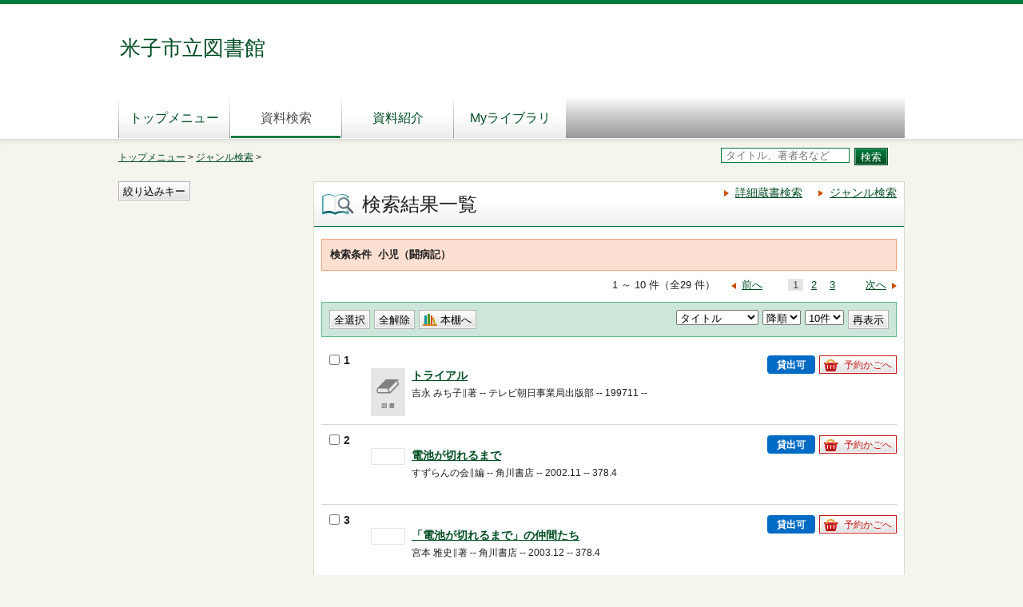

--- FILE ---
content_type: text/html;charset=UTF-8
request_url: http://opac.yonago-toshokan.jp/winj/opac/search-genre.do?key=61&lang=ja
body_size: 22238
content:












<!DOCTYPE html>
<HTML lang="ja">
<HEAD>
<meta charset="UTF-8">

<META name="ROBOTS" content="NONE" />
<meta name="robots" content="noindex"/>
<TITLE>検索結果一覧：米子市立図書館</TITLE>
<!--[if gt IE 7]><!-->



<link rel="stylesheet" href="/winj/css/pc/basic.css" media="screen">


<link rel="stylesheet" href="/winj/css/pc/jquery.autocomplete.css" media="screen" >
<!--<![endif]-->
<script src="/winj/script/pc/jquery.js"></script>
<script src="/winj/script/pc/run.js"></script>
</HEAD>

<BODY onload="init();">















<div id="header" role="banner">
<div class="inner">
<h1 id="hdg-site">米子市立図書館</h1>
<div id="nav-global" role="navigation">
<ul class="col-7">







<li><a href="http://www.yonago-toshokan.jp/">トップメニュー</a></li>


<li><a href="/winj/opac/search-detail.do;jsessionid=9611D52959191F1B3EEBB63C1D1A73FF" class="current">資料検索</a></li>
<li><a href="/winj/opac/newly.do;jsessionid=9611D52959191F1B3EEBB63C1D1A73FF" class="">資料紹介</a></li>



<li><a href="/winj/opac/login.do;jsessionid=9611D52959191F1B3EEBB63C1D1A73FF?dispatch=/opac/mylibrary.do&amp;every=1" class="">Myライブラリ</a></li>




</ul>
</div>













</div>
</div>
















<script type="text/javascript" src="/winj/script/pc/jquery.autocomplete.js" ></script>

<SCRIPT type="text/javascript">
<!--

jQuery.noConflict();
jQuery(document).ready(
	function($){
		jQuery(function() {

			jQuery("*[name=txt_word]:text").autocomplete('/winj/opac/suggest.do;jsessionid=9611D52959191F1B3EEBB63C1D1A73FF?target=fulltext',{minChars:2});

		})
	}
);

var execFlag = 0;
function execSubSearch(){
	if(execFlag == 1){
		return false;
	}
	execFlag = 1;
	return true;
}
// -->
</SCRIPT>
<hr>
<ul id="nav-guide">
<li>

<a href="http://www.yonago-toshokan.jp/">トップメニュー</a>&nbsp;&gt;







<a href="/winj/opac/search-genre.do;jsessionid=9611D52959191F1B3EEBB63C1D1A73FF?forward=0">ジャンル検索</a>&nbsp;&gt;



</li>


<li class="search-area">

<form name="SearchForm" method="post" action="/winj/opac/search-standard.do;jsessionid=9611D52959191F1B3EEBB63C1D1A73FF" onsubmit="return execSubSearch();" role="search">
<input type="text" name="txt_word" id="txt_word" value="" maxlength="128" class="w-70"  placeholder="タイトル、著者名など" title="キーワード検索">
<input type="hidden" name="hid_word_column" value="fulltext">
<input type="hidden" name="submit_btn_searchEasy" value="search">
<input type="submit" name="submit_btn_searchEasy" value="検索" class="btn">
</form>

</li>
</ul>
<noscript>本サイトにはJavaScriptの利用を前提とした機能がございます。<br>お客様の環境では一部の機能がご利用いただけない可能性がございますので、ご了承ください。</noscript>





















<SCRIPT type="text/javascript">
<!--

function execPrint( connect ) {
	var args = new Array();
	args[0] = window;
	args[1] = "/winj/JnlpServlet?jnlpname=print.jnlp&connecturl=" + connect;

	var subWin = showModalDialog("/winj/opac/printdialog.do", args, "dialogHeight:100px;dialogWidth:300px");

}
var execFlag = 0;
function addFacet(colIdx, keyIdx){
	if(execFlag == 1){
		return;
	}
	execFlag = 1;
	document.FacetForm.colIdx.value = colIdx;
	document.FacetForm.keyIdx.value = keyIdx;
	document.FacetForm.submit_btn_add.click();
}
function delFacet(idx){
	if(execFlag == 1){
		return;
	}
	execFlag = 1;
	if(idx=='ALL'){
		var len =document.FacetForm.chk_check.length;
		if(len==undefined){
			document.FacetForm.chk_check.checked = true;
		} else {
			for(var cnt = 0; cnt < len; cnt++){
				document.FacetForm.chk_check[cnt].checked = true;
			}
		}
		document.FacetForm.submit_btn_delete.click();
		return;
	}
	document.FacetForm.keyIdx.value = idx;
	document.FacetForm.submit_btn_delete.click();
}
var disp = "";
function facet(){
	sendData = "";

	url = "/winj/opac/search-facet.do;jsessionid=9611D52959191F1B3EEBB63C1D1A73FF";

	disp = "facetList";
	execAjax(url,sendData);
}
function showMore(idx, size){
	for(var i=0; i<size; i++){
		var target = "fct" + idx + "_" + i;
		document.getElementById(target).style.display = "";
	}
	var fctBtn = "fctBtn" + idx
	document.getElementById(fctBtn).style.display = "none";
	fctBtn = "fctHideBtn" + idx
	document.getElementById(fctBtn).style.display = "";
}
function hideMore(idx, size, count){
	for(var i=0; i<size; i++){
		var target = "fct" + idx + "_" + i;
		if(i < count){
			document.getElementById(target).style.display = "";
		}else{
			document.getElementById(target).style.display = "none";
		}
	}
	var fctBtn = "fctBtn" + idx
	document.getElementById(fctBtn).style.display = "";
	fctBtn = "fctHideBtn" + idx
	document.getElementById(fctBtn).style.display = "none";
}
function execAjax(url,data){
	httpObj = new XMLHttpRequest();
	httpObj.onreadystatechange = statusCheck;
	httpObj.open("POST",url,true);
	httpObj.setRequestHeader('Content-Type','application/x-www-form-urlencoded;');
	httpObj.send(data);
}
function statusCheck(){
	displayData();
}
function displayData(){
	if ((httpObj.readyState == 4) && (httpObj.status == 200)){
		var str=httpObj.responseText;

		if(str.indexOf("<!DOCTYPE html>") < 0){
			document.getElementById(disp).innerHTML = str;
		}else{
			document.getElementById(disp).innerHTML = 'セッションがタイムアウトしました。';
		}

	}
	else{

	}
}
function selectAll(){
	var len =document.SearchListForm.chk_check.length;
	if(len==undefined){
		document.SearchListForm.chk_check.checked = true;
	} else {
		for(var cnt = 0; cnt < len; cnt++){
			document.SearchListForm.chk_check[cnt].checked = true;
		}
	}
}
function clearAll(){
	var len =document.SearchListForm.chk_check.length;
	if(len==undefined){
		document.SearchListForm.chk_check.checked = false;
	} else {
		for(var cnt = 0; cnt < len; cnt++){
			document.SearchListForm.chk_check[cnt].checked = false;
		}
	}
}
function execReserve(bibid){
	document.SearchListForm.chk_rsvbib.value=bibid;
	document.SearchListForm.submit_btn_reserve.click();
}
function execReserveBasket(bibid){
	document.SearchListForm.chk_rsvbib.value=bibid;
	document.SearchListForm.submit_btn_reserve_basket.click();
}

function execRsvBasket(){
	document.SearchListForm.submit_btn_rsv_basket.click();
}

function execTag(){
	document.SearchListForm.submit_btn_tag.click();
}
function execShelf(){
	document.SearchListForm.submit_btn_shelf.click();
}
function execReload(){
	document.SearchListForm.cmb_oder[0].value = document.SearchListForm.cmb_oder[1].value;
	document.SearchListForm.opt_oder[0].value = document.SearchListForm.opt_oder[1].value;
	document.SearchListForm.opt_pagesize[0].value = document.SearchListForm.opt_pagesize[1].value;
	document.SearchListForm.submit_btn_sort.click();
}
// -->
</SCRIPT>


<div id="contents" class="lyt-01" role="main">

<div id="main">
<div class="hdg-lyt">
<h1 class="hdg-l1 icon-search-detail">検索結果一覧</h1>
<ul class="link-list-linear text" style="Top:25%;">
<li><a href="/winj/opac/search-detail.do;jsessionid=9611D52959191F1B3EEBB63C1D1A73FF">詳細蔵書検索</a></li>

<li><a href="/winj/opac/search-genre.do;jsessionid=9611D52959191F1B3EEBB63C1D1A73FF">ジャンル検索</a></li>

</ul>
<ul class="link-list-linear text" style="Top:65%;">


</ul>
</div>
<form name="SearchListForm" method="post" action="/winj/opac/search-list.do;jsessionid=9611D52959191F1B3EEBB63C1D1A73FF">


<input type="hidden" name="hid_session" value="9611D52959191F1B3EEBB63C1D1A73FF">
<input type="hidden" name="chk_rsvbib" value="">

<div style="display:none;">

<input type="submit" name="submit_btn_shelf" value="本棚へ">




<input type="submit" name="submit_btn_reserve" value="予約">
<input type="submit" name="submit_btn_reserve_basket" value="予約かご">

<input type="submit" name="submit_btn_rsv_basket" value="予約かご">



</div>

<div class="box-02 result">

<h2 class="hdg-l6">検索条件</h2>



<h2 class="hdg-l6">
小児（闘病記）
</h2>




<ul class="list-linear">



</ul>





</div>
<p class="link-back">




</p>
<div class="nav-area">
<p class="nav-btn">







</p>

<h3 class="nav-hdg">






1 ～ 10 件（全29 件）
</h3>

<ul class="pager">
<li class="prev">
<a href="/winj/opac/search-list.do;jsessionid=9611D52959191F1B3EEBB63C1D1A73FF?page=3">前へ</a>
</li>
<li><ul>
<li><A href="#" class="current">1</A></li>
<li><A href="/winj/opac/search-list.do;jsessionid=9611D52959191F1B3EEBB63C1D1A73FF?page=2">2</A></li>
<li><A href="/winj/opac/search-list.do;jsessionid=9611D52959191F1B3EEBB63C1D1A73FF?page=3">3</A></li>

</ul></li>
<li class="next">
<a href="/winj/opac/search-list.do;jsessionid=9611D52959191F1B3EEBB63C1D1A73FF?page=2">次へ</a>
</li>
</ul>


</div>

<div class="box">
<ul class="list-linear handle">
<li><input type="button" name="btn_allcheck" value="全選択" onclick="selectAll()" class="btn-02"></li>
<li><input type="button" name="btn_allclear" value="全解除" onclick="clearAll()" class="btn-02"></li>
<li><ul class="list-linear">

<li><a href="javascript:execShelf()" class="btn-02 icon-bookshelf">本棚へ</a></li>







</ul></li>
<li class="switch-view">
<ul>
<li>

<select name="cmb_oder" id="cmb_oder" title="ソート条件"><option value="title">タイトル</option>
<option value="author">著者</option>
<option value="pubYear">出版年</option>
<option value="ndc">NDC分類(9版)</option></select>
</li>
<li>

<select name="opt_oder" id="opt_oder" title="表示順"><option value="0">昇順</option>
<option value="1" selected="selected">降順</option></select>
</li>
<li>

<select name="opt_pagesize" id="opt_pagesize" title="一覧表示件数"><option value="10" selected="selected">10件</option>
<option value="25">25件</option>
<option value="50">50件</option></select>
</li>
<li><input type="submit" name="submit_btn_sort" value="再表示" class="btn-02"></li>
</ul>
</li>
</ul>
</div>




<ol class="list-book result hook-check-all">










<li>

<label for="0"><input type="checkbox" name="chk_check" value="0" id="0">1</label>

<div class="report">
<div class="lyt-image image-small">

<ul class="list-linear icon">


</ul>

<h4 class="link-image">



<span class="image-edge"><img src="/winj/img/pc/books/image-book.gif;jsessionid=9611D52959191F1B3EEBB63C1D1A73FF" alt="" oncontextmenu="return false;" ondragstart="return false;"></span>


<a href="/winj/opac/switch-detail.do;jsessionid=9611D52959191F1B3EEBB63C1D1A73FF?idx=0"><span class="title">

トライアル



</span></a>
</h4>
<div class="column info">
<p>
吉永  みち子∥著 --
テレビ朝日事業局出版部 --
199711 --




</p>
</div>
</div>

<div class="info">

<dl class="list-def-02">


</dl>
<ul class="list-linear">



<li>

<span class="icon-borrow">貸出可</span>

</li>




<li>



<a href="javascript:execReserveBasket('1100071057');" class="btn-02 icon-reserve">予約かごへ</a>




</li>


</ul>
</div>

</div>
</li>










<li>

<label for="1"><input type="checkbox" name="chk_check" value="1" id="1">2</label>

<div class="report">
<div class="lyt-image image-small">

<ul class="list-linear icon">


</ul>

<h4 class="link-image">



<span class="image-edge"><img src="https://books.google.com/books/content?id=JiXLwAEACAAJ&printsec=frontcover&img=1&zoom=5" alt="" oncontextmenu="return false;" ondragstart="return false;"></span>


<a href="/winj/opac/switch-detail.do;jsessionid=9611D52959191F1B3EEBB63C1D1A73FF?idx=1"><span class="title">

電池が切れるまで



</span></a>
</h4>
<div class="column info">
<p>
すずらんの会∥編 --
角川書店 --
2002.11 --
378.4



</p>
</div>
</div>

<div class="info">

<dl class="list-def-02">


</dl>
<ul class="list-linear">



<li>

<span class="icon-borrow">貸出可</span>

</li>




<li>



<a href="javascript:execReserveBasket('1100093885');" class="btn-02 icon-reserve">予約かごへ</a>




</li>


</ul>
</div>

</div>
</li>










<li>

<label for="2"><input type="checkbox" name="chk_check" value="2" id="2">3</label>

<div class="report">
<div class="lyt-image image-small">

<ul class="list-linear icon">


</ul>

<h4 class="link-image">



<span class="image-edge"><img src="https://books.google.com/books/content?id=RwdfwQEACAAJ&printsec=frontcover&img=1&zoom=5" alt="" oncontextmenu="return false;" ondragstart="return false;"></span>


<a href="/winj/opac/switch-detail.do;jsessionid=9611D52959191F1B3EEBB63C1D1A73FF?idx=2"><span class="title">

「電池が切れるまで」の仲間たち



</span></a>
</h4>
<div class="column info">
<p>
宮本  雅史∥著 --
角川書店 --
2003.12 --
378.4



</p>
</div>
</div>

<div class="info">

<dl class="list-def-02">


</dl>
<ul class="list-linear">



<li>

<span class="icon-borrow">貸出可</span>

</li>




<li>



<a href="javascript:execReserveBasket('1100152223');" class="btn-02 icon-reserve">予約かごへ</a>




</li>


</ul>
</div>

</div>
</li>










<li>

<label for="3"><input type="checkbox" name="chk_check" value="3" id="3">4</label>

<div class="report">
<div class="lyt-image image-small">

<ul class="list-linear icon">


</ul>

<h4 class="link-image">



<span class="image-edge"><img src="https://books.google.com/books/content?id=zhF6AAAACAAJ&printsec=frontcover&img=1&zoom=5" alt="" oncontextmenu="return false;" ondragstart="return false;"></span>


<a href="/winj/opac/switch-detail.do;jsessionid=9611D52959191F1B3EEBB63C1D1A73FF?idx=3"><span class="title">

生きることのはじまり



</span></a>
</h4>
<div class="column info">
<p>
金  満里∥著 --
筑摩書房 --
199608 --




</p>
</div>
</div>

<div class="info">

<dl class="list-def-02">


</dl>
<ul class="list-linear">



<li>

<span class="icon-borrow">貸出可</span>

</li>




<li>



<a href="javascript:execReserveBasket('1100152233');" class="btn-02 icon-reserve">予約かごへ</a>




</li>


</ul>
</div>

</div>
</li>










<li>

<label for="4"><input type="checkbox" name="chk_check" value="4" id="4">5</label>

<div class="report">
<div class="lyt-image image-small">

<ul class="list-linear icon">


</ul>

<h4 class="link-image">



<span class="image-edge"><img src="https://books.google.com/books/content?id=aCGMQgAACAAJ&printsec=frontcover&img=1&zoom=5" alt="" oncontextmenu="return false;" ondragstart="return false;"></span>


<a href="/winj/opac/switch-detail.do;jsessionid=9611D52959191F1B3EEBB63C1D1A73FF?idx=4"><span class="title">

生命の炎は高く



</span></a>
</h4>
<div class="column info">
<p>
マーク  シュライバー∥作 --
偕成社 --
2000.10 --
933.7



</p>
</div>
</div>

<div class="info">

<dl class="list-def-02">


</dl>
<ul class="list-linear">



<li>

<span class="icon-borrow">貸出可</span>

</li>




<li>



<a href="javascript:execReserveBasket('1100152259');" class="btn-02 icon-reserve">予約かごへ</a>




</li>


</ul>
</div>

</div>
</li>










<li>

<label for="5"><input type="checkbox" name="chk_check" value="5" id="5">6</label>

<div class="report">
<div class="lyt-image image-small">

<ul class="list-linear icon">


</ul>

<h4 class="link-image">



<span class="image-edge"><img src="/winj/img/pc/books/image-book.gif;jsessionid=9611D52959191F1B3EEBB63C1D1A73FF" alt="" oncontextmenu="return false;" ondragstart="return false;"></span>


<a href="/winj/opac/switch-detail.do;jsessionid=9611D52959191F1B3EEBB63C1D1A73FF?idx=5"><span class="title">

川の見える病院から



</span></a>
</h4>
<div class="column info">
<p>
細谷  亮太∥著 --
岩崎書店 --
199503 --




</p>
</div>
</div>

<div class="info">

<dl class="list-def-02">


</dl>
<ul class="list-linear">



<li>

<span class="icon-borrow">貸出可</span>

</li>




<li>



<a href="javascript:execReserveBasket('1100152261');" class="btn-02 icon-reserve">予約かごへ</a>




</li>


</ul>
</div>

</div>
</li>










<li>

<label for="6"><input type="checkbox" name="chk_check" value="6" id="6">7</label>

<div class="report">
<div class="lyt-image image-small">

<ul class="list-linear icon">


</ul>

<h4 class="link-image">



<span class="image-edge"><img src="https://books.google.com/books/content?id=5RuYQgAACAAJ&printsec=frontcover&img=1&zoom=5" alt="" oncontextmenu="return false;" ondragstart="return false;"></span>


<a href="/winj/opac/switch-detail.do;jsessionid=9611D52959191F1B3EEBB63C1D1A73FF?idx=6"><span class="title">

ぼくのいのち



</span></a>
</h4>
<div class="column info">
<p>
細谷  亮太∥作 --
岩崎書店 --
1999.12 --




</p>
</div>
</div>

<div class="info">

<dl class="list-def-02">


</dl>
<ul class="list-linear">



<li>

<span class="icon-borrow">貸出可</span>

</li>




<li>



<a href="javascript:execReserveBasket('1100152265');" class="btn-02 icon-reserve">予約かごへ</a>




</li>


</ul>
</div>

</div>
</li>










<li>

<label for="7"><input type="checkbox" name="chk_check" value="7" id="7">8</label>

<div class="report">
<div class="lyt-image image-small">

<ul class="list-linear icon">


</ul>

<h4 class="link-image">



<span class="image-edge"><img src="https://books.google.com/books/content?id=PhV7QgAACAAJ&printsec=frontcover&img=1&zoom=5" alt="" oncontextmenu="return false;" ondragstart="return false;"></span>


<a href="/winj/opac/switch-detail.do;jsessionid=9611D52959191F1B3EEBB63C1D1A73FF?idx=7"><span class="title">

難病の子どもを知る本

２

</span></a>
</h4>
<div class="column info">
<p>
稲沢  潤子∥文 --
大月書店 --
2000.9 --
492



</p>
</div>
</div>

<div class="info">

<dl class="list-def-02">


</dl>
<ul class="list-linear">



<li>

<span class="icon-borrow">貸出可</span>

</li>




<li>



<a href="javascript:execReserveBasket('1100152266');" class="btn-02 icon-reserve">予約かごへ</a>




</li>


</ul>
</div>

</div>
</li>










<li>

<label for="8"><input type="checkbox" name="chk_check" value="8" id="8">9</label>

<div class="report">
<div class="lyt-image image-small">

<ul class="list-linear icon">


</ul>

<h4 class="link-image">



<span class="image-edge"><img src="https://books.google.com/books/content?id=v4iAQgAACAAJ&printsec=frontcover&img=1&zoom=5" alt="" oncontextmenu="return false;" ondragstart="return false;"></span>


<a href="/winj/opac/switch-detail.do;jsessionid=9611D52959191F1B3EEBB63C1D1A73FF?idx=8"><span class="title">

難病の子どもを知る本

３

</span></a>
</h4>
<div class="column info">
<p>
稲沢  潤子∥文 --
大月書店 --
2000.10 --
492



</p>
</div>
</div>

<div class="info">

<dl class="list-def-02">


</dl>
<ul class="list-linear">



<li>

<span class="icon-borrow">貸出可</span>

</li>




<li>



<a href="javascript:execReserveBasket('1100152267');" class="btn-02 icon-reserve">予約かごへ</a>




</li>


</ul>
</div>

</div>
</li>










<li>

<label for="9"><input type="checkbox" name="chk_check" value="9" id="9">10</label>

<div class="report">
<div class="lyt-image image-small">

<ul class="list-linear icon">


</ul>

<h4 class="link-image">



<span class="image-edge"><img src="https://books.google.com/books/content?id=FpNkQgAACAAJ&printsec=frontcover&img=1&zoom=5" alt="" oncontextmenu="return false;" ondragstart="return false;"></span>


<a href="/winj/opac/switch-detail.do;jsessionid=9611D52959191F1B3EEBB63C1D1A73FF?idx=9"><span class="title">

難病の子どもを知る本

４

</span></a>
</h4>
<div class="column info">
<p>
稲沢  潤子∥文 --
大月書店 --
2000.11 --
492



</p>
</div>
</div>

<div class="info">

<dl class="list-def-02">


</dl>
<ul class="list-linear">



<li>

<span class="icon-borrow">貸出可</span>

</li>




<li>



<a href="javascript:execReserveBasket('1100152268');" class="btn-02 icon-reserve">予約かごへ</a>




</li>


</ul>
</div>

</div>
</li>

</ol>


<div class="box">
<ul class="list-linear handle">
<li><input type="button" name="btn_allcheck" value="全選択" onclick="selectAll()" class="btn-02"></li>
<li><input type="button" name="btn_allclear" value="全解除" onclick="clearAll()" class="btn-02"></li>
<li><ul class="list-linear">

<li><a href="javascript:execShelf()" class="btn-02 icon-bookshelf">本棚へ</a></li>







</ul></li>
<li class="switch-view">
<ul>
<li>
<select name="cmb_oder" id="cmb_oder2" title="ソート条件"><option value="title">タイトル</option>
<option value="author">著者</option>
<option value="pubYear">出版年</option>
<option value="ndc">NDC分類(9版)</option></select>
</li>
<li>
<select name="opt_oder" id="opt_oder2" title="表示順"><option value="0">昇順</option>
<option value="1" selected="selected">降順</option></select>
</li>
<li>
<select name="opt_pagesize" id="opt_pagesize2" title="一覧表示件数"><option value="10" selected="selected">10件</option>
<option value="25">25件</option>
<option value="50">50件</option></select>
</li>
<li><input type="button" name="btn_sort" value="再表示" onclick="execReload();" class="btn-02"></li>
</ul>
</li>
</ul>
</div>



<div class="nav-area">
<p class="nav-btn">







</p>







<p class="nav-hdg">1 ～ 10 件（全29 件）</p>

<ul class="pager">
<li class="prev">
<a href="/winj/opac/search-list.do;jsessionid=9611D52959191F1B3EEBB63C1D1A73FF?page=3">前へ</a>
</li>
<li><ul>
<li><A href="#" class="current">1</A></li>
<li><A href="/winj/opac/search-list.do;jsessionid=9611D52959191F1B3EEBB63C1D1A73FF?page=2">2</A></li>
<li><A href="/winj/opac/search-list.do;jsessionid=9611D52959191F1B3EEBB63C1D1A73FF?page=3">3</A></li>

</ul></li>
<li class="next">
<a href="/winj/opac/search-list.do;jsessionid=9611D52959191F1B3EEBB63C1D1A73FF?page=2">次へ</a>
</li>
</ul>


</div>

</form>
</div>

<hr>





<div id="sub" class="faceted-search">




<div id="facetList">
<form name="FacetForm" method="post" action="/winj/opac/search-facet.do;jsessionid=9611D52959191F1B3EEBB63C1D1A73FF">
<input type="button" name="btn_facet" value="絞り込みキー" onclick="facet()" class="btn-02"></form>
</div>







</div>





<hr>
</div>



<div id="footer">
<div class="inner">
<p id="copyright" role="contentinfo">Copyright © 2019 米子市立図書館 All rights reserved.</p>
</div>
</div>

</BODY>
</HTML>


--- FILE ---
content_type: application/javascript
request_url: http://opac.yonago-toshokan.jp/winj/script/pc/run.js
body_size: 29818
content:
(function($, window) {

	/**
	 * モーダルウィンドウ
	 *
	 * @param {object} options $.fn.setModal内で設定したoptions
	 * @param {Object} elem jqueryオブジェクト $.fn.setModal内のthis（押下した要素）
	 */
	$.Modal = function(options, elem) {
		this.$self = $(elem);
		this.$options = options;
		this.elements();
		this.showEvents();
	};

	$.Modal.prototype = {

		//オブジェクトキャッシュ
		elements: function() {
			this.$html = this.$self.attr('href');
			this.$modalContents = $();
			this.$modalInner = $();
			this.$close = $();
			this.$tab = $();
			this.$body = $('body');
			this.$overlay = $('<div>', {
				'class': 'modal-overlay'
			}).css('opacity', 0);
			this.$window = $(window);
			this.$document = $(document);

		},

		//オーバーレイセット
		showOverlay: function() {
			this.$body.append(this.$overlay);
			this.viweOverlay();
			this.$overlay.animate({
				opacity: 0.5
			});
			//モーダルの中身呼び出し
			this.setModal();
		},

		//モーダル要素セット
		setModal: function() {
			//外部htmlを読み込む
			$.get(this.$html, $.proxy(this.getdata, this))
				.done(
				//読み込み後実行するものがあれば実行
				//optionsのonComplete
				$.proxy(this.complete, this),
				//モーダルアニメーション
				$.proxy(this.showModal, this));
			//モーダルにフォーカスをあてる
			this.focusinEvents();
		},

		/**
		 * 外部ファイル読み込み後appendし、
		 * 必要なものをキャッシュさせる
		 *
		 * @param {String} data 読み込んだファイル
		 */
		getdata: function(data) {
			//読み込んだファイルをappend
			this.$body.append($(data));
			//dataから要素取得
			this.$modalContents = this.$overlay.next();
			this.$modalInner = this.$modalContents.find('.modal-inner');
			this.$close = this.$modalContents.find('.modal-close');
		},

		//モーダルのアニメーション
		showModal: function() {
			var self = this;
			//一旦ゼロにしてからアニメーションスタート
			this.$modalContents.css('opacity', 0);
			this.viweModal();
			this.$modalContents.animate({
				opacity: 1
			}, {
				complete: function() {
					self.$modalContents.attr('tabindex', 1).focus();
				}
			});

			//リサイズとモーダルを消すイベントセット
			this.resizeEvents().hideEvents();
		},

		//モーダ削除イベント
		hideModal: function() {
			var self = this;

			//tabindexの値を元に戻す
			this.focusoutEvents();

			//アニメーションでopacity0にしておいてからremoveする
			this.$overlay.animate({
				opacity: 0
			});
			this.$modalContents.animate({
				opacity: 0
			}, function() {
				self.$modalContents.remove();
				self.$overlay.remove();
			});
		},

		//オーバーレイの幅と高さ付与
		viweOverlay: function() {
			this.$overlay.css({
				height: this.$document.height(),
				width: this.$window.width()
			});

			return this;
		},

		//モーダルウィンドウの調整
		viweModal: function(resize) {

			//ajax読み込み後、リサイズ後にコンテンツの高さが変わるのでもう一度高さを取得する
			this.$modalInner.removeClass('scroll').css('height', '');
			this.$modalContents = this.$overlay.next();
			this.$modalInner = this.$modalContents.find('.modal-inner');
			this.docH = this.$document.height();

			var self = this,
				scTop = this.$document.scrollTop(),
				wh = this.$window.height(),
				ww = this.$window.width(),
				modalHeight = this.$modalContents.outerHeight(),
				interfaceWidth = this.$modalContents.outerWidth(true) - this.$modalContents.width(),
				modalInner = modalHeight - this.$modalInner.height(),
				pos;

			//モーダルのTop位置
			if (scTop < 20) {
				//スクロールが20以下なら
				pos = 20;
			} else if (scTop + modalHeight > this.docH) {
				//画面の高さを超えた場合
				pos = this.docH - modalHeight > 20 ? this.docH - modalHeight : 20;
			} else {
				//それ以外
				pos = scTop + 20;
			}

			//モーダルのcss
			if (arguments.length < 1) {
				//引数がなければ
				this.$modalContents.css({
					top: pos + 'px',
					left: (ww - this.$modalContents.width() - interfaceWidth) / 2
				});
			} else {
				this.$modalContents.css({
					left: (ww - this.$modalContents.width() - interfaceWidth) / 2
				});
			}

			//画面の高さを超えた場合はscrollクラスをつける
			//50、100の数字は調整用
			if (wh < modalHeight + 50) {
				self.$modalInner.addClass('scroll').css('height', wh - modalInner - 100);
			} else {
				self.$modalInner.removeClass('scroll').css('height', '');
			}
		},

		//リサイズされた時に再計算
		resizeEvents: function() {
			var self = this;

			this.$window.on('resize', function() {
				self.viweOverlay().viweModal();
			});

			return this;
		},

		//callback
		trigger: function(callback) {
			if ($.isFunction(callback)) {
				callback.call(this.$self);
			}
		},

		//optionのonCompleteを渡す
		complete: function() {
			this.trigger(this.$options.onComplete);
		},

		//tabindex付与
		//モーダルだけにフォーカスをあてたいので、後ろの要素にはtabinde=-1をつける
		//もし、tabindexがあった場合は一旦data属性にし、保持する
		focusinEvents: function() {
			this.$tab = $('body').find('*[tabindex]');

			//tabindexがある要素は一旦data属性に保存
			for (var i = 0, len = this.$tab.length; i < len; i++) {
				this.$tab.eq(i).data('data-tabindex', {
					tabindex: this.$tab.eq(i).attr('tabindex')
				})
					.removeAttr('tabindex');
			}

			//すべての要素にtabinde:-1をつける
			$('body').find('*').attr('tabindex', -1);
		},

		//tabindex削除
		focusoutEvents: function() {
			$('body').find('*').removeAttr('tabindex');

			//focusinEventsでdata属性にしたものをtabindexに戻す
			for (var i = 0, len = this.$tab.length; i < len; i++) {
				this.$tab.eq(i).attr('tabindex', this.$tab.eq(i).data('data-tabindex').tabindex);
			}

			//クリックしたイベントにフォーカスを戻す
			this.$self.focus();
		},

		//モーダル表示イベント
		showEvents: function() {
			var self = this;

			this.$self.on('click', function(e) {
				e.preventDefault();
				self.showOverlay();
			});
		},

		//モーダル非表示イベント
		hideEvents: function() {
			var self = this;

			this.$close.on('click', function(e) {
				e.preventDefault();
				self.hideModal();
			});

			this.$overlay.on('click', $.proxy(this.hideModal, this));
			//Escキーでも消せるように登録する
			this.$modalContents.on('keypress', function(e) {
				if (e.keyCode === 27) {
					self.hideModal();
				}
			});
		}
	};

	//プラグイン化し、インスタンス作成
	$.fn.setModal = function(options) {
		if (this.length < 1) {
			return false;
		}

		var o = $.extend({
			onComplete: false //モーダル実行後に処理をするかどうか
		}, options);

		return this.each(function(e) {
			var modal = new $.Modal(o, this);
			//data属性でdataを保持しておく
			$.data(this, 'setModal', modal);
		});
	};


	/**
	 * 分類選択
	 *
	 * @param {Object} elem jqueryオブジェクト $('.modal-window')
	 */
	$.Classification = function(elem) {
		this.$self = $(elem);
		this.elements();
		this.ready();
		this.selectorEvents();
		this.close();
	};

	$.Classification.prototype = {

		//オブジェクトキャッシュ
		elements: function() {
			this.$modalInner = this.$self.find('.modal-inner');
			this.$selector = this.$self.find('#selector-option');
			this.$view = this.$modalInner.find('.list-tree');
			this.$value = this.$self.find('.classification-value');
			this.$a = this.$view.find('a');
			this.textData = [];
		},

		ready: function() {
			this.$view.find('li[aria-expanded]').attr('aria-expanded', false);
			this.tree(this.$a);
		},

		//option選択
		selectorEvents: function() {
			var self = this;

			this.$selector.change(function() {
				self.updateViwe($(this).val());
			});
		},

		/**
		 * 選択したoptionのvalueを読み込む
		 *
		 * @param {string} val 選択したoptionのvalue
		 */
		updateViwe: function(val) {
			var self = this;

			this.$view.remove();
			//data取得
			$.get(val, function(data) {
				self.$modalInner.append(data);
			})
			.done((function(){
				//data読み込み後実行
				self.$view = self.$modalInner.find('.list-tree');
				self.$a = self.$view.find('a');
				self.tree(self.$a);
				//横scrollの位置調整
				self.scrollControl();
			}));
		},

		/**
		 * ツリー機能
		 *
		 * @param {Object} $a イベントを追加したいa要素
		 */
		tree: function($a) {
			var self = this;

			$a.on('click', function(e) {
				e.preventDefault();
				var $this = $(this),
					$target = $this.closest('li'),
					num = $this.parents('ul').length - 1;

				if ($target.hasClass('selected')) {
					//選択解除
					if ($target.children().find('li').hasClass('selected')) {
						$target.children().find('li').removeClass('selected').attr('aria-expanded', false);
					}
					$target.removeClass('selected').attr('aria-expanded', false);
					//選択したliの親要素ulが何番目かのみ渡す
					self.treeData(num);
				} else {
					//選択時
					//すでに子要素がある場合、一番最後の項目以外はツリーのdata読み込む
					if($target.find('ul').length < 1 && !$this.parents('ul').hasClass('terminal')) {
						self.upDateTree($this.attr('href'), $target);
						$target.addClass('selected').attr('aria-expanded', true)
							.siblings().removeClass('selected').attr('aria-expanded', false)
							.end()
							.siblings().children().find('li').removeClass('selected').attr('aria-expanded', false);
					} else {
						//最後の要素はselectedつけてはずのみ実行
						$target.addClass('selected').siblings().removeClass('selected');
					}


					//選択したliの親要素ulが何番目か、選択したliのtext
					self.treeData(num, $this.text());
				}

				//横scrollの位置調整
				self.scrollControl();
			});
		},

		/**
		 * Treeをupdate
		 *
		 * @param {string} href 選択したa要素のhref
		 * @param {Object} $target 選択したa要素の親のli
		 */
		upDateTree: function (href, $target) {
			var self = this,
				$data = $();
			$.get(href, function(data) {
// L9PTF201610 ADD START
			if(data.indexOf('<!DOCTYPE html>')>=0){
				data = "";
			}
// L9PTF201610 ADD END
				$target.append(data);
			})
			.done((function(){
				$data = $target.children('.child');
				$data.find('li[aria-expanded]').attr('aria-expanded', false);
				self.tree($data.find('a'));
				// //横scrollの位置調整
				self.scrollControl();
			}));
		},

		/**
		 * 選択したoptionのvalueを読み込む
		 *
		 * @param {number} num 選択したliの親要素ulが何番目か
		 * @param {string} text 選択したliのtext
		 */
		treeData: function(num, text) {
			var len = this.textData.length,
				textVal;

			this.textData.splice(num, len - num);

			if (arguments.length > 1) {
				this.textData[num] = text;
			} else {
				num = num - 1;
			}
			textVal = this.textData.join(' ＞ ');

			this.$value.val(textVal);

			this.returnData(this.textData[num]);
		},

		//横スクロールの表示非表示、位置調整
		scrollControl: function () {
			var originalW = this.$modalInner.get(0).scrollWidth,
				displayW = this.$modalInner.get(0).offsetWidth;
			if(originalW > displayW) {
				this.$modalInner.addClass('scroll').scrollLeft(originalW);
			} else {
				this.$modalInner.scrollLeft(0).removeClass('scroll');
			}
		},

		/**
		 * OKボタン押下後
		 *
		 * @param {string} data 最後に選択されたもの
		 */
		returnData: function(data) {
			var self = this;

			this.$self.find('.classification-return').on('click', function(e) {
				//親のコンテンツがあれば実行
// L9PTF201704 CHG START
				if(window.opener !== null) {
					if(data != null){
						var ndc = data.split("：");
						$(window.opener.document.getElementById('data-classification')).val(ndc[0]);
//						$(window.opener.document.getElementById('name-classification')).val(ndc[1]);
						window.opener.document.getElementById('name-classification').innerHTML = ndc[1];
					} else {
						$(window.opener.document.getElementById('data-classification')).val("");
						window.opener.document.getElementById('name-classification').innerHTML = "";
					}
// L9PTF201704 CHG END

				}
			});
		},

		close: function() {
			var self = this;

			this.$self.find('.classification-return, .modal-close').on('click', function(e) {
				e.preventDefault();
				window.close();
			});
		}
	};

	//プラグイン化し、インスタンス作成
	$.fn.setClassification = function() {
		if (this.length < 1) {
			return false;
		}

		return this.each(function(e) {
			//インスタンス作成
			var classification = new $.Classification(this);
			//data属性でdataを保持しておく
			$.data(this, 'setClassification', classification);
		});
	};


	/**
	 * チェックボックス一括選択
	 *
	 * @param {Object} elem jqueryオブジェクト $('.hook-check-all')
	 */
	$.CheckControl = function(elem) {
		this.$self = $(elem);
		this.$btnInput = this.$self.siblings().find($('.check-all input'));
		this.init();
		this.$btnInput.on('click', $.proxy(this.checkEvents, this));
	};

	$.CheckControl.prototype = {

		//初期はcheckをはずす
		init: function() {
			this.$self.find('input').removeAttr('checked');
			this.$btnInput.removeAttr('checked');
		},

		//すべて選択
		checkAll: function() {
			this.$self.find('input').prop("checked", true);
			this.$btnInput.prop("checked", true).addClass('checked');
		},

		//すべて解除
		uncheckAll: function() {
			this.$self.find('input').prop("checked", false);
			this.$btnInput.prop("checked", false).removeClass('checked');
		},

		//checkedあればはずし、なければつける
		checkEvents: function() {
			if (this.$btnInput.hasClass('checked')) {
				this.uncheckAll();
			} else {
				this.checkAll();
			}
		}
	};

	//プラグイン化し、インスタンス作成
	$.fn.setCheckControl = function() {
		if (this.length < 1) {
			return false;
		}

		return this.each(function(e) {
			//インスタンス作成
			var checkcontrol = new $.CheckControl(this);
			//data属性でdataを保持しておく
			$.data(this, 'setCheckControl', checkcontrol);
		});
	};



	/**
	 * ファセット絞り込み
	 *
	 * @param {Object} elem jqueryオブジェクト $('.faceted-search')
	 */
	$.FacetedSearch = function(elem) {
		this.$self = $(elem);
		this.elements();
		this.enable();
		this.toggleEvent();
		this.selectEvent();
//		this.resultRemove();
//		this.allClear();
	};

	$.FacetedSearch.prototype = {

		//DOMキャッシュ
		elements: function() {
//			//検索結果
//			this.$result = this.$self.find('#faceted-result');
//			this.$btnCliear = this.$result.find('.btn-02');
//			this.$resultArea = this.$result.find('.list-selected');
//			this.$resultList = this.$resultArea.find('li');

			//絞込みリスト
			this.$select = this.$self.find('#faceted-select');
			this.$list = this.$select.children('li');
//			this.$tab = this.$list.children('h3');
			this.$listChild = this.$list.find('li');
		},

		//ロードした際の処理
		enable: function() {
			var $target = this.$list.not('.open');

			//Javascriptがon時クラス追加
			this.$select.addClass('enable');

			//openクラスがない場合は、aria-expandedをfalse、aria-hiddenをtrue
			$target.children('h3').attr('aria-expanded', false).end()
			.find('ul').attr('aria-hidden', true);

//			//selectedクラスがある場合はaria-selectedをtrue
//			this.$listChild.filter('.selected').attr('aria-selected', true);
		},

		//toggle
		//aria-expanded、aria-hiddenの値を変更
		toggleEvent: function() {
			this.$list.on('click', 'h3', function(e) {
				e.preventDefault();
				var $this = $(this),
					$parent = $this.closest('li'),
					$tabpanel = $this.next('ul');

				if ($parent.hasClass('open')) {
					$parent.removeClass('open');
					$this.attr('aria-expanded', false);
					$tabpanel.attr('aria-hidden', true);
				} else {
					$parent.addClass('open');
					$this.attr('aria-expanded', true);
					$tabpanel.attr('aria-hidden', false);
				}
			});
		},

		//絞り込みワード選択、解除
		selectEvent: function() {
			var self = this;
//			this.$listChild.on('click', function(e) {
//				e.preventDefault();

//				var $this = $(this);
//				//絞り込み選択解除
//				if ($this.hasClass('selected')) {
//					$this.removeClass('selected').attr('aria-selected', false);
//					//選択した要素のdata属性と変更箇所を渡す
//					self.selectRemove($this.attr('data-category'), self.$resultArea.find('li'));
//					//ダミーデータ
//					self.updateHtml();
//				}
//				//絞り込み選択
//				else {
//					$this.addClass('selected').attr('aria-selected', true);
//					//選択したdata属性と要素のテキストを渡す
//					self.selectRender($this.data('category'), $this.text());
//					//ダミーデータ
//					self.updateHtml();
//				}
//				//絞り込みの箇所が変更されるので一旦キャッシュ
//				self.$resultList = self.$resultArea.find('li');
//
//				//イベントハンドラを削除してからresultRemoveを実行
//				self.$resultList.unbind();
//				self.resultRemove();
//				self.updateHtml();
//			});

		},

		/**
		 * 絞り込みワード選択時のイベント
		 *
		 * @param {String} data data属性の値
		 * @param {String} text テキストノード
		 */

//		selectRender: function(data, text) {
//			var newList = '<li data-category="' + data + '"><a href="#">' + text + '</a></li>';
//			this.$resultArea.append(newList);
//		},

		/**
		 * 絞り込みワード解除時のイベント
		 *
		 * @param {String} data data属性の値
		 * @param {Object} $target 変更される箇所
		 */

//		selectRemove: function(data, $target) {
//			for (var i = 0, len = $target.length; i < len; i++) {
//				//$targetのdata属性が同じなら実行
//				if ($target.eq(i).attr('data-category') === data) {
//					if ($target.parent().hasClass('list-selected')) {
//						//親要素がlist-selectedだったら（絞り込みキーの箇所）
//						$target.eq(i).remove();
//					} else {
//						//select属性を外す
//						$target.eq(i).removeClass('selected').attr('aria-selected', false);
//					}
//					return false;
//				}
//			}
//		},
//
//		//絞り込みキーから削除
//
//		resultRemove: function() {
//			var self = this;
//			this.$resultList.on('click', function(e) {
//				e.preventDefault();
//				var $this = $(this);
//				//選択した要素のdata属性と変更箇所を渡す
//				self.selectRemove($this.attr('data-category'), self.$listChild);

//				//listがあったら次の要素にフォーカス
//				//なかった場合は最初の選択項目にフォーカス
//				if ($this.next('li').length > 0) {
//					$this.next('li').find('a').focus();
//				} else {
//					self.$list.eq(0).find('h3 a').focus();
//				}

//				$(this).remove();

//				//ダミーデータ
//				self.updateHtml();
//			});
//		},

//		//全件解除
//		allClear: function() {
//			var self = this;
//			this.$btnCliear.on('click', function(e) {
//				e.preventDefault();
//				self.$listChild.removeClass('selected').attr('aria-selected', false);
//				self.$resultList.remove();

//				//ダミーデータ
//				self.updateHtml();
//			});
//		}

//,
		//ダミーデータ読み込む
		updateHtml: function() {
			//外部htmlを読み込む
			//ダミーデータ
			$.get('/pc/data/faceted-search/', function(data){
				$('.hook-check-all').children().remove().end()
				.append(data);
				$('.hook-check-all').data('setCheckControl').$btnInput.removeAttr('checked');
			});
		}

	};

	//プラグイン化し、インスタンス作成
	$.fn.setFacetedSearch = function() {
		if (this.length < 1) {
			return false;
		}
		return this.each(function(e) {
			//インスタンス作成
			var instance = new $.FacetedSearch(this);
			//data属性でdataを保持しておく
			$.data(this, 'setFacetedSearch', instance);
		});
	};


	/**
	 * タグ登録
	 *
	 * @param {Object} elem jqueryオブジェクト $('.modal-window')
	 */
	$.TagEntry = function(elem, o) {
		this.$self = $(elem);
		this.modalData = o.data;
		this.inputCheck();
		this.elements();
		this.tagSearch();
		//ナビゲーションのイベント
		this.$self.find('.nav-area').on('click', 'a', $.proxy(function(e) {
			e.preventDefault();
			//押下した要素のhrefと親要素を渡す
			this.updateTag($(e.target).attr('href'), $(e.target).closest('.update-tag-area'));
		}, this));
		//タブ選択イベント
		this.$self.find('.tbl-03').on('click', 'a', $.proxy(function(e) {
			e.preventDefault();
			this.tagSelect($(e.target).text());
		}, this));
	};

	$.TagEntry.prototype = {

		//hook-tagクラスの項目がなければ
		//hook-check-allクラス以下のinput要素でチェックされている要素を検出
		inputCheck: function() {
			var text = [],
				html = '',
				$target = $('.hook-tag');
			if($target.length < 1) {
				$('.hook-check-all').find("input[type='checkbox']").filter(":checked").each(function(i) {
					text[i] = $(this).closest('li').find('.title').text() + '&nbsp;&nbsp;' + $(this).closest('li').find('.info p').text();
				});
				this.inputRender(text);
			} else {
				html = $target.find('.title').text() + '&nbsp;&nbsp;' + $target.find('.info p').text();
				$('.list-bullet').append(html);
				//windowの高さ再計算
				this.modalData.viweModal('resize');
			}
		},

		/**
		 * チェック項目を表示
		 *
		 * @param {String} text テキストノード
		 */
		inputRender: function(text) {
			var html = '';
			for (var i = 0, len = text.length; i < len; i++) {
				html += '<li>' + text[i] + '</li>';
			}
			$('.list-bullet').append(html);
			//windowの高さ再計算
			this.modalData.viweModal('resize');
		},

		//オブジェクトキャッシュ
		elements: function() {
			this.$tagEntry = this.$self.find('.tag-entry');
			this.$searchTag = this.$self.find('.search-tag');
		},

		/**
		 * タグのナビゲーションイベント
		 *
		 * @param {Object} $taget jqueryオブジェクト
		 */
		bindEvents: function($taget) {
			this.$self.find($taget).on('click', 'a', $.proxy(function(e) {
				e.preventDefault();
				//押下した要素のhrefと親要素を渡す
				this.updateTag($(e.target).attr('href'), $(e.target).closest('.update-tag-area'));
			}, this));
		},

		/**
		 * タグとナビアップデート
		 *
		 * @param {text} val href要素
		 * @param {Object} $taget jqueryオブジェクト
		 */
		updateTag: function(val, $parent) {
			var self = this;

			//data取得
			$.get(val, function(data) {
				$parent
					.children().remove().end()
					.append(data);
			}).done(function() {
				//更新後にタグのナビゲーションイベント、タグ選択イベントをセットし
				//windowの高さ再計算する
				self.bindEvents($parent.find('.nav-area'));
				$parent.find('.tbl-03').on('click', 'a', function(e) {
					e.preventDefault();
					self.tagSelect($(e.target).text());
				});
				self.modalData.viweModal('resize');
			});
		},

		//検索押下後のイベント
		tagSearch: function() {
			var self = this;

			this.$searchTag.find('.search-area').on('click', 'a', function(e) {
				e.preventDefault();

				//data取得
				$.get($(this).attr('href'), function(data) {
					self.$searchTag.next().children().remove();
					self.$searchTag.next().append(data);
				}).done(function() {
					//更新後にタグのナビゲーションイベント、タグ選択イベントをセットし
					//windowの高さ再計算する
					self.bindEvents(self.$searchTag.next().find('.nav-area'));
					self.$searchTag.next().find('.tbl-03').on('click', 'a', function(e) {
						e.preventDefault();
						self.tagSelect($(e.target).text());
					});
					self.modalData.viweModal('resize');
				});
			});
		},

		/**
		 * タグ選択
		 *
		 * @param {String} text テキストノード
		 */
		tagSelect: function(text) {
			var tagText = this.$tagEntry.val();

			//inputが空の場合はそのまま挿入
			//要素がある場合は'、'をつける
			if (tagText === '') {
				this.$tagEntry.val(text);
			} else {
				tagText += ',' + text;
				this.$tagEntry.val(tagText);
			}
		}

	};

	//プラグイン化し、インスタンス作成
	$.fn.setTagEntry = function (options) {
		if (!this) {
			return false;
		}

		var o = $.extend({
			data: {}
		}, options);

		return this.each (function(e) {
			var tagentry  = new $.TagEntry(this, o);
			$.data(this, 'setTagEntry', tagentry);
		});
	};


	/**
	 * ポップアップ
	 *
	 * @param {Object} elem jqueryオブジェクト $('#modal-classification')
	 */
	$.PopupWindow = function(elem, o) {
		this.$self = $(elem);
		this.o = o;
		this.url = null;
		this.windowObject = null;
		this.arr = [];

		this.ready();
		this.combining();
		this.event();
	};

	$.PopupWindow.prototype = {
		ready: function() {
			this.url = this.$self.attr('href');
			//中央寄せ
			this.o.features.left = (screen.width - this.o.features.width) / 2;
		},

		combining: function() {
			var self = this;
			$.each(this.o.features, function(k, i) {
				self.arr.push(k + '=' + i);
			});
		},

		open: function() {
			if (this.windowObject === null || this.windowObject.closed) {
				this.windowObject = window.open(this.url, this.o.name, this.arr.join(','));
			} else {
				this.windowObject.focus();
			}
		},

		event: function() {
			var self = this;

			this.$self.on('click', function(e) {
				e.preventDefault();
				self.open();
				self.close();
			});
		},

		close: function() {
			var self = this;

			$(window).on('unload', function() {
				self.windowObject.close();
			});
		}
	};


	//プラグイン化し、インスタンス作成
	$.fn.setPopupWindow = function(options) {
		if (!this) {
			return false;
		}
		var o = $.extend({
			features: {
				left: false,
				top: 100,
				height: 700,
				width: 1000,	// L8PTF201604 CHG 900 -> 1000
				menubar: 0,
				toolbar: 0,
				location: 0,
				status: 0,
				scrollbars: 1,
				titlebar: 1
			},
			name: 'pop'
		}, options);

		return this.each(function(e) {
			var popup = new $.PopupWindow(this, o);
			$.data(this, 'setPopupWindow', popup);
		});
	};

	//実行
	$(function() {

		//レビュー投稿
		//モーダルウィンドウ実行
		$('.modal-review').setModal({
			onComplete: function() {
				//評価ボタン
				var $list = $('.ui-star-rating').find('li'),
					max = $list.length;

				$list.on('click', function(e) {
					e.preventDefault();
					var num = $(this).index() + 1;
					if ($(this).hasClass('active')) {
						$list.slice(num, max).removeClass('active');
					} else {
						$list.slice(1, num).addClass('active');
					}
				});
			}
		});

		//popup
		$('#modal-classification').setPopupWindow();

		//分類参照選択
		//モーダルウィンドウ実行
//		$('#modal-classification').setModal({
//			onComplete: function() {
//				//分類参照選択の初期画面読み込み
//				$.get('/pc/data/classification/ndc-9.html', function(data) {
//					//読み込んだhtmlをモーダルウィンドウに追加
//					$('.modal-inner').append(data);
//					//分類参照選択実行
//					$('.modal-window').setClassification();
//				});
//			}
//		});
		$('.modal-window').setClassification();



		//タグ登録
		//モーダルウィンドウ実行
		$('.modal-tag').setModal({
			onComplete: function() {
				var $root = $('.modal-inner');
				var modalData = $(this).data('setModal');
				//Myタグから選択、人気のタグ、新しく登録されたタグをそれぞれ読み込みモーダルウィンドウに追加
				$.when($.get('/pc/data/tag/my-tag.html'), $.get('/pc/data/tag/popularity-tag.html'), $.get('/pc/data/tag/new-tag.html')).done(function(myTag, popularityTag, newTag) {
					$root.find('.my-tag').append(myTag[0]);
					$root.find('.popularity-tag').append(popularityTag[0]);
					$root.find('.new-tag').append(newTag[0]);
					//tag登録実行
					//modal-windowにあるdataを渡す。
					//viweModalイベントを実行させるため
					$('.modal-window').setTagEntry({
						data: modalData
					});
				});
			}
		});


		//チェックボックス一括選択
		$('.hook-check-all').setCheckControl();

		//ファセット絞り込み
		$('.faceted-search').setFacetedSearch();

	});

})(jQuery, window);
// L9 ADD START
function init(){
}
// L9 ADD END
